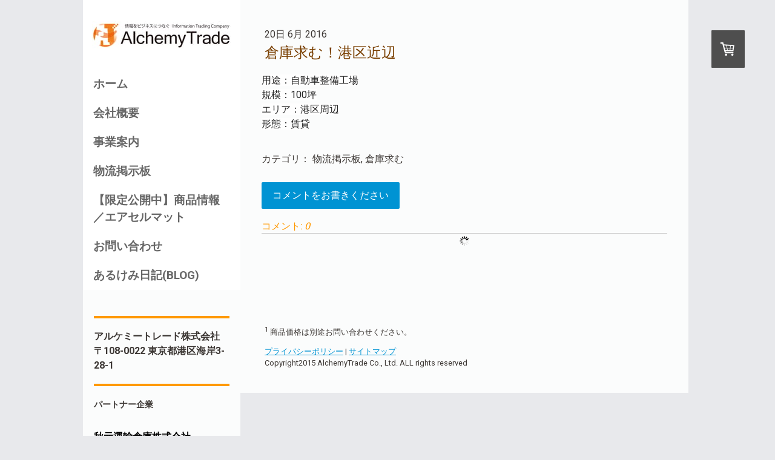

--- FILE ---
content_type: text/html; charset=UTF-8
request_url: https://www.alchemytrade.jp/2016/06/20/%E5%80%89%E5%BA%AB%E6%B1%82%E3%82%80-%E6%B8%AF%E5%8C%BA%E8%BF%91%E8%BE%BA/
body_size: 8960
content:
<!DOCTYPE html>
<html lang="ja-JP"><head>
    <meta charset="utf-8"/>
    <link rel="dns-prefetch preconnect" href="https://u.jimcdn.com/" crossorigin="anonymous"/>
<link rel="dns-prefetch preconnect" href="https://assets.jimstatic.com/" crossorigin="anonymous"/>
<link rel="dns-prefetch preconnect" href="https://image.jimcdn.com" crossorigin="anonymous"/>
<link rel="dns-prefetch preconnect" href="https://fonts.jimstatic.com" crossorigin="anonymous"/>
<meta http-equiv="X-UA-Compatible" content="IE=edge"/>
<meta name="description" content=""/>
<meta name="robots" content="index, follow, archive"/>
<meta property="st:section" content=""/>
<meta name="generator" content="Jimdo Creator"/>
<meta name="twitter:title" content="倉庫求む！港区近辺"/>
<meta name="twitter:description" content="用途：自動車整備工場 規模：100坪 エリア：港区周辺 形態：賃貸"/>
<meta name="twitter:card" content="summary_large_image"/>
<meta property="og:url" content="http://www.alchemytrade.jp/2016/06/20/%E5%80%89%E5%BA%AB%E6%B1%82%E3%82%80-%E6%B8%AF%E5%8C%BA%E8%BF%91%E8%BE%BA/"/>
<meta property="og:title" content="倉庫求む！港区近辺"/>
<meta property="og:description" content="用途：自動車整備工場 規模：100坪 エリア：港区周辺 形態：賃貸"/>
<meta property="og:type" content="article"/>
<meta property="og:locale" content="ja_JP"/>
<meta property="og:site_name" content="情報をビジネスへつなぐ情報商社　アルケミートレード株式会社"/>
<meta property="article:published_time" content="2016-06-20 09:53:00"/>
<meta property="article:tag" content="物流掲示板"/>
<meta property="article:tag" content="倉庫求む"/><title>倉庫求む！港区近辺 - 情報をビジネスへつなぐ情報商社　アルケミートレード株式会社</title>
<link rel="shortcut icon" href="https://u.jimcdn.com/cms/o/sbbb0530305549710/img/favicon.png?t=1426740105"/>
    <link rel="alternate" type="application/rss+xml" title="ブログ" href="https://www.alchemytrade.jp/rss/blog"/>    
<link rel="canonical" href="https://www.alchemytrade.jp/2016/06/20/倉庫求む-港区近辺/"/>

        <script src="https://assets.jimstatic.com/ckies.js.7c38a5f4f8d944ade39b.js"></script>

        <script src="https://assets.jimstatic.com/cookieControl.js.b05bf5f4339fa83b8e79.js"></script>
    <script>window.CookieControlSet.setToOff();</script>

    <style>html,body{margin:0}.hidden{display:none}.n{padding:5px}#cc-website-title a {text-decoration: none}.cc-m-image-align-1{text-align:left}.cc-m-image-align-2{text-align:right}.cc-m-image-align-3{text-align:center}</style>

        <link href="https://u.jimcdn.com/cms/o/sbbb0530305549710/layout/dm_59bb680d56bd5320757ff64f0466c2a7/css/layout.css?t=1458563142" rel="stylesheet" type="text/css" id="jimdo_layout_css"/>
<script>     /* <![CDATA[ */     /*!  loadCss [c]2014 @scottjehl, Filament Group, Inc.  Licensed MIT */     window.loadCSS = window.loadCss = function(e,n,t){var r,l=window.document,a=l.createElement("link");if(n)r=n;else{var i=(l.body||l.getElementsByTagName("head")[0]).childNodes;r=i[i.length-1]}var o=l.styleSheets;a.rel="stylesheet",a.href=e,a.media="only x",r.parentNode.insertBefore(a,n?r:r.nextSibling);var d=function(e){for(var n=a.href,t=o.length;t--;)if(o[t].href===n)return e.call(a);setTimeout(function(){d(e)})};return a.onloadcssdefined=d,d(function(){a.media=t||"all"}),a};     window.onloadCSS = function(n,o){n.onload=function(){n.onload=null,o&&o.call(n)},"isApplicationInstalled"in navigator&&"onloadcssdefined"in n&&n.onloadcssdefined(o)}     /* ]]> */ </script>     <script>
// <![CDATA[
onloadCSS(loadCss('https://assets.jimstatic.com/web_unresponsive.css.4ab7fc8bbddbc7fe57742402feeba66a.css') , function() {
    this.id = 'jimdo_web_css';
});
// ]]>
</script>
<link href="https://assets.jimstatic.com/web_unresponsive.css.4ab7fc8bbddbc7fe57742402feeba66a.css" rel="preload" as="style"/>
<noscript>
<link href="https://assets.jimstatic.com/web_unresponsive.css.4ab7fc8bbddbc7fe57742402feeba66a.css" rel="stylesheet"/>
</noscript>
    <script>
    //<![CDATA[
        var jimdoData = {"isTestserver":false,"isLcJimdoCom":false,"isJimdoHelpCenter":false,"isProtectedPage":false,"cstok":"2be0a3ef9b28b17ca83f6077534e0156bcf984ff","cacheJsKey":"6872b02579dabafbb146fb8732c7f8989a7ce7a9","cacheCssKey":"6872b02579dabafbb146fb8732c7f8989a7ce7a9","cdnUrl":"https:\/\/assets.jimstatic.com\/","minUrl":"https:\/\/assets.jimstatic.com\/app\/cdn\/min\/file\/","authUrl":"https:\/\/a.jimdo.com\/","webPath":"https:\/\/www.alchemytrade.jp\/","appUrl":"https:\/\/a.jimdo.com\/","cmsLanguage":"ja_JP","isFreePackage":false,"mobile":false,"isDevkitTemplateUsed":true,"isTemplateResponsive":false,"websiteId":"sbbb0530305549710","pageId":2411690188,"packageId":2,"shop":{"deliveryTimeTexts":{"1":"\u304a\u5c4a\u3051\u65e5\u6570\uff1a1~3\u65e5","2":"\u304a\u5c4a\u3051\u65e5\u6570\uff1a3~5\u65e5","3":"\u304a\u5c4a\u3051\u65e5\u6570\uff1a5~8\u65e5"},"checkoutButtonText":"\u3054\u767a\u6ce8","isReady":true,"currencyFormat":{"pattern":"\u00a4#,##0","convertedPattern":"$#,##0","symbols":{"GROUPING_SEPARATOR":",","DECIMAL_SEPARATOR":".","CURRENCY_SYMBOL":"\uffe5"}},"currencyLocale":"ja_JP"},"tr":{"gmap":{"searchNotFound":"\u5165\u529b\u3055\u308c\u305f\u4f4f\u6240\u306f\u5b58\u5728\u3057\u306a\u3044\u304b\u3001\u898b\u3064\u3051\u308b\u3053\u3068\u304c\u3067\u304d\u307e\u305b\u3093\u3067\u3057\u305f\u3002","routeNotFound":"\u30eb\u30fc\u30c8\u304c\u8a08\u7b97\u3067\u304d\u307e\u305b\u3093\u3067\u3057\u305f\u3002\u76ee\u7684\u5730\u304c\u9060\u3059\u304e\u308b\u304b\u660e\u78ba\u3067\u306f\u306a\u3044\u53ef\u80fd\u6027\u304c\u3042\u308a\u307e\u3059\u3002"},"shop":{"checkoutSubmit":{"next":"\u6b21\u3078","wait":"\u304a\u5f85\u3061\u304f\u3060\u3055\u3044"},"paypalError":"\u30a8\u30e9\u30fc\u304c\u767a\u751f\u3057\u307e\u3057\u305f\u3002\u518d\u5ea6\u304a\u8a66\u3057\u304f\u3060\u3055\u3044\u3002","cartBar":"\u30b7\u30e7\u30c3\u30d4\u30f3\u30b0\u30ab\u30fc\u30c8\u3092\u78ba\u8a8d","maintenance":"\u7533\u3057\u8a33\u3054\u3056\u3044\u307e\u305b\u3093\u3001\u30e1\u30f3\u30c6\u30ca\u30f3\u30b9\u4e2d\u306e\u305f\u3081\u4e00\u6642\u7684\u306b\u30b7\u30e7\u30c3\u30d7\u304c\u5229\u7528\u3067\u304d\u307e\u305b\u3093\u3002\u3054\u8ff7\u60d1\u3092\u304a\u304b\u3051\u3057\u7533\u3057\u8a33\u3054\u3056\u3044\u307e\u305b\u3093\u304c\u3001\u304a\u6642\u9593\u3092\u3042\u3051\u3066\u518d\u5ea6\u304a\u8a66\u3057\u304f\u3060\u3055\u3044\u3002","addToCartOverlay":{"productInsertedText":"\u30ab\u30fc\u30c8\u306b\u5546\u54c1\u304c\u8ffd\u52a0\u3055\u308c\u307e\u3057\u305f","continueShoppingText":"\u8cb7\u3044\u7269\u3092\u7d9a\u3051\u308b","reloadPageText":"\u66f4\u65b0"},"notReadyText":"\u3053\u3061\u3089\u306e\u30b7\u30e7\u30c3\u30d7\u306f\u73fe\u5728\u6e96\u5099\u4e2d\u306e\u305f\u3081\u3054\u5229\u7528\u3044\u305f\u3060\u3051\u307e\u305b\u3093\u3002\u30b7\u30e7\u30c3\u30d7\u30aa\u30fc\u30ca\u30fc\u306f\u4ee5\u4e0b\u3092\u3054\u78ba\u8a8d\u304f\u3060\u3055\u3044\u3002https:\/\/help.jimdo.com\/hc\/ja\/articles\/115005521583","numLeftText":"\u73fe\u5728\u3053\u306e\u5546\u54c1\u306f {:num} \u307e\u3067\u8cfc\u5165\u3067\u304d\u307e\u3059\u3002","oneLeftText":"\u3053\u306e\u5546\u54c1\u306e\u5728\u5eab\u306f\u6b8b\u308a1\u70b9\u3067\u3059"},"common":{"timeout":"\u30a8\u30e9\u30fc\u304c\u767a\u751f\u3044\u305f\u3057\u307e\u3057\u305f\u3002\u5f8c\u307b\u3069\u518d\u5b9f\u884c\u3057\u3066\u304f\u3060\u3055\u3044\u3002"},"form":{"badRequest":"\u30a8\u30e9\u30fc\u304c\u767a\u751f\u3057\u307e\u3057\u305f\u3002\u5f8c\u307b\u3069\u6539\u3081\u3066\u304a\u8a66\u3057\u304f\u3060\u3055\u3044\u3002"}},"jQuery":"jimdoGen002","isJimdoMobileApp":false,"bgConfig":null,"bgFullscreen":null,"responsiveBreakpointLandscape":767,"responsiveBreakpointPortrait":480,"copyableHeadlineLinks":false,"tocGeneration":false,"googlemapsConsoleKey":false,"loggingForAnalytics":false,"loggingForPredefinedPages":false,"isFacebookPixelIdEnabled":false,"userAccountId":"fdf598b0-8e9a-49c0-804b-48e1d55e897a"};
    // ]]>
</script>

     <script> (function(window) { 'use strict'; var regBuff = window.__regModuleBuffer = []; var regModuleBuffer = function() { var args = [].slice.call(arguments); regBuff.push(args); }; if (!window.regModule) { window.regModule = regModuleBuffer; } })(window); </script>
    <script src="https://assets.jimstatic.com/web.js.24f3cfbc36a645673411.js" async="true"></script>
    <script src="https://assets.jimstatic.com/at.js.62588d64be2115a866ce.js"></script>
    
</head>

<body class="body cc-page cc-page-blog j-has-shop j-m-gallery-styles j-m-video-styles j-m-hr-styles j-m-header-styles j-m-text-styles j-m-emotionheader-styles j-m-htmlCode-styles j-m-rss-styles j-m-form-styles-disabled j-m-table-styles j-m-textWithImage-styles j-m-downloadDocument-styles j-m-imageSubtitle-styles j-m-flickr-styles j-m-googlemaps-styles j-m-blogSelection-styles-disabled j-m-comment-styles j-m-jimdo-styles j-m-profile-styles j-m-guestbook-styles j-m-promotion-styles j-m-twitter-styles j-m-hgrid-styles j-m-shoppingcart-styles j-m-catalog-styles j-m-product-styles-disabled j-m-facebook-styles j-m-sharebuttons-styles j-m-formnew-styles-disabled j-m-callToAction-styles j-m-turbo-styles j-m-spacing-styles j-m-googleplus-styles j-m-dummy-styles j-m-search-styles j-m-booking-styles j-m-socialprofiles-styles j-footer-styles cc-pagemode-default cc-content-parent" id="page-2411690188">

<div id="cc-inner" class="cc-content-parent">
  <div class="layout-alignment cc-content-parent">
     <div class="wrapper cc-content-parent">

      <div id="sidebar">
        <div class="navigation-colors">
          <div id="emotion">
            <div id="cc-website-logo" class="cc-single-module-element"><div id="cc-m-11492364888" class="j-module n j-imageSubtitle"><div class="cc-m-image-container"><figure class="cc-imagewrapper cc-m-image-align-3">
<a href="https://www.alchemytrade.jp/" target="_self"><img srcset="https://image.jimcdn.com/cdn-cgi/image/width=230%2Cheight=10000%2Cfit=contain%2C/app/cms/storage/image/path/sbbb0530305549710/image/i1d969f4c5a1fa29d/version/1426731405/image.gif 230w, https://image.jimcdn.com/cdn-cgi/image/width=320%2Cheight=10000%2Cfit=contain%2C/app/cms/storage/image/path/sbbb0530305549710/image/i1d969f4c5a1fa29d/version/1426731405/image.gif 320w, https://image.jimcdn.com/cdn-cgi/image/width=460%2Cheight=10000%2Cfit=contain%2C/app/cms/storage/image/path/sbbb0530305549710/image/i1d969f4c5a1fa29d/version/1426731405/image.gif 460w" sizes="(min-width: 230px) 230px, 100vw" id="cc-m-imagesubtitle-image-11492364888" src="https://image.jimcdn.com/cdn-cgi/image/width=230%2Cheight=10000%2Cfit=contain%2C/app/cms/storage/image/path/sbbb0530305549710/image/i1d969f4c5a1fa29d/version/1426731405/image.gif" alt="情報をビジネスへつなぐ情報商社　アルケミートレード株式会社" class="" data-src-width="1193" data-src-height="235" data-src="https://image.jimcdn.com/cdn-cgi/image/width=230%2Cheight=10000%2Cfit=contain%2C/app/cms/storage/image/path/sbbb0530305549710/image/i1d969f4c5a1fa29d/version/1426731405/image.gif" data-image-id="7532174288"/></a>    

</figure>
</div>
<div class="cc-clear"></div>
<script id="cc-m-reg-11492364888">// <![CDATA[

    window.regModule("module_imageSubtitle", {"data":{"imageExists":true,"hyperlink":"","hyperlink_target":"","hyperlinkAsString":"","pinterest":"0","id":11492364888,"widthEqualsContent":"1","resizeWidth":"230","resizeHeight":46},"id":11492364888});
// ]]>
</script></div></div>
          </div>
          <nav><div data-container="navigation"><div class="j-nav-variant-nested"><ul class="cc-nav-level-0 j-nav-level-0"><li id="cc-nav-view-2175953088" class="jmd-nav__list-item-0"><a href="/" data-link-title="ホーム">ホーム</a></li><li id="cc-nav-view-2184462288" class="jmd-nav__list-item-0"><a href="/会社概要/" data-link-title="会社概要">会社概要</a></li><li id="cc-nav-view-2184462388" class="jmd-nav__list-item-0"><a href="/事業案内/" data-link-title="事業案内">事業案内</a></li><li id="cc-nav-view-2395612288" class="jmd-nav__list-item-0 j-nav-has-children"><a href="/logistics-billboard/" data-link-title="物流掲示板">物流掲示板</a><span data-navi-toggle="cc-nav-view-2395612288" class="jmd-nav__toggle-button"></span></li><li id="cc-nav-view-2254666988" class="jmd-nav__list-item-0 j-nav-has-children"><a href="/限定公開中-商品情報-エアセルマット/" data-link-title="【限定公開中】商品情報／エアセルマット">【限定公開中】商品情報／エアセルマット</a><span data-navi-toggle="cc-nav-view-2254666988" class="jmd-nav__toggle-button"></span></li><li id="cc-nav-view-2254680288" class="jmd-nav__list-item-0"><a href="/お問い合わせ-1/" data-link-title="お問い合わせ">お問い合わせ</a></li><li id="cc-nav-view-2252185088" class="jmd-nav__list-item-0"><a href="/あるけみ日記-blog/" data-link-title="あるけみ日記(BLOG)">あるけみ日記(BLOG)</a></li></ul></div></div>
          </nav>
</div>
        <div class="sidebar-options">
          <aside><div data-container="sidebar"><div id="cc-sidecart-wrapper"><script>// <![CDATA[

    window.regModule("sidebar_shoppingcart", {"variant":"default","currencyLocale":"ja_JP","currencyFormat":{"pattern":"\u00a4#,##0","convertedPattern":"$#,##0","symbols":{"GROUPING_SEPARATOR":",","DECIMAL_SEPARATOR":".","CURRENCY_SYMBOL":"\uffe5"}},"tr":{"cart":{"subtotalText":"\u5c0f\u8a08","emptyBasketText":"\u30ab\u30fc\u30c8\u306e\u4e2d\u8eab\u304c\u7a7a\u3067\u3059"}}});
// ]]>
</script></div><div id="cc-matrix-3040236088"><div id="cc-m-10993265088" class="j-module n j-hr ">    <hr/>
</div><div id="cc-m-10966942288" class="j-module n j-text "><p>
    <strong>アルケミートレード株式会社</strong>
</p>

<p>
    <strong>〒108-0022 </strong><strong>東京都港区海岸3-28-1</strong>
</p></div><div id="cc-m-10993646088" class="j-module n j-hr ">    <hr/>
</div><div id="cc-m-10993646188" class="j-module n j-text "><p>
    <span style="font-size: 14px;" data-mce-style="font-size: 14px;"><strong>パートナー企業</strong></span>
</p></div><div id="cc-m-11503794888" class="j-module n j-spacing ">
    <div class="cc-m-spacer" style="height: 10px;">
    
</div>

</div><div id="cc-m-11503817788" class="j-module n j-text "><p>
    <span style="color: rgb(0, 0, 0);" data-mce-style="color: #000000;"><a data-mce-href="http://www.amlogs.co.jp/" href="http://www.amlogs.co.jp/" target="_blank" title="http://www.amlogs.co.jp/" style="color: rgb(0, 0, 0);" data-mce-style="color: #000000;"><strong>秋元運輸倉庫株式会社</strong></a></span>
</p></div><div id="cc-m-11503816288" class="j-module n j-imageSubtitle "><figure class="cc-imagewrapper cc-m-image-align-3">
<a href="http://www.amlogs.co.jp/" target="_blank"><img srcset="https://image.jimcdn.com/cdn-cgi/image/width=182%2Cheight=10000%2Cfit=contain%2Cformat=png%2C/app/cms/storage/image/path/sbbb0530305549710/image/i0fca69e637405e9e/version/1427345906/image.png 182w, https://image.jimcdn.com/cdn-cgi/image/width=320%2Cheight=10000%2Cfit=contain%2Cformat=png%2C/app/cms/storage/image/path/sbbb0530305549710/image/i0fca69e637405e9e/version/1427345906/image.png 320w, https://image.jimcdn.com/cdn-cgi/image/width=364%2Cheight=10000%2Cfit=contain%2Cformat=png%2C/app/cms/storage/image/path/sbbb0530305549710/image/i0fca69e637405e9e/version/1427345906/image.png 364w" sizes="(min-width: 182px) 182px, 100vw" id="cc-m-imagesubtitle-image-11503816288" src="https://image.jimcdn.com/cdn-cgi/image/width=182%2Cheight=10000%2Cfit=contain%2Cformat=png%2C/app/cms/storage/image/path/sbbb0530305549710/image/i0fca69e637405e9e/version/1427345906/image.png" alt="" class="" data-src-width="821" data-src-height="216" data-src="https://image.jimcdn.com/cdn-cgi/image/width=182%2Cheight=10000%2Cfit=contain%2Cformat=png%2C/app/cms/storage/image/path/sbbb0530305549710/image/i0fca69e637405e9e/version/1427345906/image.png" data-image-id="7537514088"/></a>    

</figure>

<div class="cc-clear"></div>
<script id="cc-m-reg-11503816288">// <![CDATA[

    window.regModule("module_imageSubtitle", {"data":{"imageExists":true,"hyperlink":"http:\/\/www.amlogs.co.jp\/","hyperlink_target":"_blank","hyperlinkAsString":"http:\/\/www.amlogs.co.jp\/","pinterest":"0","id":11503816288,"widthEqualsContent":"0","resizeWidth":"182","resizeHeight":48},"id":11503816288});
// ]]>
</script></div><div id="cc-m-11503816788" class="j-module n j-text "><p style="text-align: center;" data-mce-style="text-align: center;">
    <span style="font-size: 12px;" data-mce-style="font-size: 12px;">物流は、もっとまごころを必要としている。</span>
</p>

<p style="text-align: center;" data-mce-style="text-align: center;">
    <span style="font-size: 12px;" data-mce-style="font-size: 12px;">「TrueHeart Transport」</span>
</p></div><div id="cc-m-11503819388" class="j-module n j-spacing ">
    <div class="cc-m-spacer" style="height: 20px;">
    
</div>

</div><div id="cc-m-11503823888" class="j-module n j-spacing ">
    <div class="cc-m-spacer" style="height: 20px;">
    
</div>

</div><div id="cc-m-11609756688" class="j-module n j-text "><p>
    <a data-mce-href="http://www.izumi-jp.co.jp/" href="http://www.izumi-jp.co.jp/" target="_blank" title="http://www.izumi-jp.co.jp/"><span style="font-size: 15px;" data-mce-style="font-size: 15px;"><span style="color: rgb(0, 0, 0);"><strong style="color: #000000;" data-mce-style="color: #000000;">株式会社</strong></span><strong data-mce-style="color: #000000;" style="color: #000000;">和泉 </strong></span><strong data-mce-style="color: #000000;" style="color: #000000;"><span style="font-size: 15px;" data-mce-style="font-size: 15px;">「和泉’sブログ」</span></strong></a>
</p></div><div id="cc-m-11609757988" class="j-module n j-imageSubtitle "><figure class="cc-imagewrapper cc-m-image-align-3 cc-m-width-maxed">
<a href="http://www.izumi-jp.co.jp/" target="_blank"><img srcset="https://image.jimcdn.com/cdn-cgi/image/width=224%2Cheight=10000%2Cfit=contain%2Cformat=png%2C/app/cms/storage/image/path/sbbb0530305549710/image/i358ed732c95b9a3c/version/1432609467/image.png 224w, https://image.jimcdn.com/cdn-cgi/image/width=320%2Cheight=10000%2Cfit=contain%2Cformat=png%2C/app/cms/storage/image/path/sbbb0530305549710/image/i358ed732c95b9a3c/version/1432609467/image.png 320w, https://image.jimcdn.com/cdn-cgi/image/width=448%2Cheight=10000%2Cfit=contain%2Cformat=png%2C/app/cms/storage/image/path/sbbb0530305549710/image/i358ed732c95b9a3c/version/1432609467/image.png 448w" sizes="(min-width: 224px) 224px, 100vw" id="cc-m-imagesubtitle-image-11609757988" src="https://image.jimcdn.com/cdn-cgi/image/width=224%2Cheight=10000%2Cfit=contain%2Cformat=png%2C/app/cms/storage/image/path/sbbb0530305549710/image/i358ed732c95b9a3c/version/1432609467/image.png" alt="" class="" data-src-width="523" data-src-height="247" data-src="https://image.jimcdn.com/cdn-cgi/image/width=224%2Cheight=10000%2Cfit=contain%2Cformat=png%2C/app/cms/storage/image/path/sbbb0530305549710/image/i358ed732c95b9a3c/version/1432609467/image.png" data-image-id="7587698388"/></a>    

</figure>

<div class="cc-clear"></div>
<script id="cc-m-reg-11609757988">// <![CDATA[

    window.regModule("module_imageSubtitle", {"data":{"imageExists":true,"hyperlink":"http:\/\/www.izumi-jp.co.jp\/","hyperlink_target":"_blank","hyperlinkAsString":"http:\/\/www.izumi-jp.co.jp\/","pinterest":"0","id":11609757988,"widthEqualsContent":"1","resizeWidth":"224","resizeHeight":106},"id":11609757988});
// ]]>
</script></div><div id="cc-m-11609758488" class="j-module n j-spacing ">
    <div class="cc-m-spacer" style="height: 20px;">
    
</div>

</div><div id="cc-m-11503829788" class="j-module n j-hr ">    <hr/>
</div><div id="cc-m-11503824588" class="j-module n j-text "><p>
    <span style="font-size: 14px;" data-mce-style="font-size: 14px;">Facebookページ</span>
</p></div><div id="cc-m-10993646488" class="j-module n j-facebook ">        <div class="j-search-results">
            <button class="fb-placeholder-button j-fb-placeholder-button"><span class="like-icon"></span>Facebook に接続する</button>
            <div class="fb-page" data-href="https://www.facebook.com/amlogs.jp" data-hide-cover="false" data-show-facepile="false" data-show-posts="false" data-width="224"></div>
        </div><script>// <![CDATA[

    window.regModule("module_facebook", []);
// ]]>
</script></div><div id="cc-m-11503789488" class="j-module n j-hr ">    <hr/>
</div><div id="cc-m-11503788988" class="j-module n j-text "><p>
    <span style="font-size: 14px;" data-mce-style="font-size: 14px;"><strong>このサイトをシェア</strong></span>
</p></div><div id="cc-m-10966942888" class="j-module n j-sharebuttons ">
<div class="cc-sharebuttons-element cc-sharebuttons-size-64 cc-sharebuttons-style-colored cc-sharebuttons-design-round cc-sharebuttons-align-center">


    <a class="cc-sharebuttons-facebook" href="http://www.facebook.com/sharer.php?u=https://www.alchemytrade.jp/&amp;t=%E6%83%85%E5%A0%B1%E3%82%92%E3%83%93%E3%82%B8%E3%83%8D%E3%82%B9%E3%81%B8%E3%81%A4%E3%81%AA%E3%81%90%E6%83%85%E5%A0%B1%E5%95%86%E7%A4%BE%E3%80%80%E3%82%A2%E3%83%AB%E3%82%B1%E3%83%9F%E3%83%BC%E3%83%88%E3%83%AC%E3%83%BC%E3%83%89%E6%A0%AA%E5%BC%8F%E4%BC%9A%E7%A4%BE" title="Facebook" target="_blank"></a><a class="cc-sharebuttons-x" href="https://x.com/share?text=%E6%83%85%E5%A0%B1%E3%82%92%E3%83%93%E3%82%B8%E3%83%8D%E3%82%B9%E3%81%B8%E3%81%A4%E3%81%AA%E3%81%90%E6%83%85%E5%A0%B1%E5%95%86%E7%A4%BE%E3%80%80%E3%82%A2%E3%83%AB%E3%82%B1%E3%83%9F%E3%83%BC%E3%83%88%E3%83%AC%E3%83%BC%E3%83%89%E6%A0%AA%E5%BC%8F%E4%BC%9A%E7%A4%BE&amp;url=https%3A%2F%2Fwww.alchemytrade.jp%2F" title="X" target="_blank"></a>

</div>
</div><div id="cc-m-11464194088" class="j-module n j-spacing ">
    <div class="cc-m-spacer" style="height: 20px;">
    
</div>

</div><div id="cc-m-11464189088" class="j-module n j-imageSubtitle "><figure class="cc-imagewrapper cc-m-image-align-3">
<a href="http://akimoto.e-sohko.com/" target="_blank"><img srcset="https://image.jimcdn.com/cdn-cgi/image//app/cms/storage/image/path/sbbb0530305549710/image/ia0346d93530dde58/version/1425274627/image.gif 210w" sizes="(min-width: 210px) 210px, 100vw" id="cc-m-imagesubtitle-image-11464189088" src="https://image.jimcdn.com/cdn-cgi/image//app/cms/storage/image/path/sbbb0530305549710/image/ia0346d93530dde58/version/1425274627/image.gif" alt="" class="" data-src-width="210" data-src-height="68" data-src="https://image.jimcdn.com/cdn-cgi/image//app/cms/storage/image/path/sbbb0530305549710/image/ia0346d93530dde58/version/1425274627/image.gif" data-image-id="7519390188"/></a>    

</figure>

<div class="cc-clear"></div>
<script id="cc-m-reg-11464189088">// <![CDATA[

    window.regModule("module_imageSubtitle", {"data":{"imageExists":true,"hyperlink":"http:\/\/akimoto.e-sohko.com\/","hyperlink_target":"_blank","hyperlinkAsString":"http:\/\/akimoto.e-sohko.com\/","pinterest":"0","id":11464189088,"widthEqualsContent":"0","resizeWidth":210,"resizeHeight":68},"id":11464189088});
// ]]>
</script></div><div id="cc-m-11003956488" class="j-module n j-spacing ">
    <div class="cc-m-spacer" style="height: 400px;">
    
</div>

</div></div></div>
          </aside>
</div>
      </div>
      <div id="content" class="content-options cc-content-parent">
        <div class="gutter cc-content-parent">
          <div id="content_area" data-container="content"><div id="content_start"></div>
        <article class="j-blog"><div class="n j-blog-meta j-blog-post--header">
    <div class="j-text j-module n">
                <span class="j-text j-blog-post--date">
            20日 6月 2016        </span>
    </div>
    <h1 class="j-blog-header j-blog-headline j-blog-post--headline">倉庫求む！港区近辺</h1>
</div>
<div class="post j-blog-content">
        <div id="cc-matrix-3620548488"><div id="cc-m-12742629888" class="j-module n j-text "><p>
    <span style="color: #212121; font-family: Roboto, RobotoDraft, Helvetica, Arial, sans-serif; font-size: 16px; line-height: 20px; white-space: pre-wrap; background-color: #fefefe;">用途：自動車整備工場</span><br style="-webkit-tap-highlight-color: transparent; color: #212121; font-family: Roboto, RobotoDraft, Helvetica, Arial, sans-serif; font-size: 14px; line-height: 20px; white-space: pre-wrap; background-color: #fefefe;"/>

    <span style="color: #212121; font-family: Roboto, RobotoDraft, Helvetica, Arial, sans-serif; font-size: 16px; line-height: 20px; white-space: pre-wrap; background-color: #fefefe;">規模：100坪</span><br style="-webkit-tap-highlight-color: transparent; color: #212121; font-family: Roboto, RobotoDraft, Helvetica, Arial, sans-serif; font-size: 14px; line-height: 20px; white-space: pre-wrap; background-color: #fefefe;"/>

    <span style="color: #212121; font-family: Roboto, RobotoDraft, Helvetica, Arial, sans-serif; font-size: 16px; line-height: 20px; white-space: pre-wrap; background-color: #fefefe;">エリア：港区周辺</span>
</p>

<p>
    <span style="font-size: 16px;"><span style="color: #212121; font-family: Roboto, RobotoDraft, Helvetica, Arial, sans-serif; line-height: 20px; white-space: pre-wrap; background-color: #fefefe;">形態：賃貸</span> </span>
</p>

<p>
     
</p></div></div>
        </div><div class="j-module n j-text j-blog-post--tags-wrapper"><span class="j-blog-post--tags--template" style="display: none;"><span class="j-blog-post--tag">tagPlaceholder</span></span><span class="j-blog-post--tags-label" style="display: inline;">カテゴリ：</span> <span class="j-blog-post--tags-list"><span class="j-blog-post--tag">物流掲示板</span>, <span class="j-blog-post--tag">倉庫求む</span></span></div>
                <div class="n j-comment">
                    <div id="commentsModule12742629988"><p id="skiptoform12742629988" class="skiptoform"><a href="#" data-id="12742629988" data-action="goToForm">コメントをお書きください</a></p><div class="j-blog-comment-counter" id="numComments12742629988"> コメント: <i class="cc-comments-count">0</i> </div><ul class="com-list-noava" id="commentOutput12742629988"><li id="commentFormContainer12742629988" class="commentstd clearover cc-m-comment-loading"><a name="commentForm12742629988"></a></li></ul><div id="commentError12742629988" class="message-error" style="display: none;"></div><div id="commentSuccess12742629988" class="message-ok" style="display: none;"></div></div><script>// <![CDATA[

    window.regModule("module_comment", {"data":{"id":"12742629988","closed":"0","captcha":"e6bb2304c9c351b5bbcba3e611de552e","avatar":false,"lang":{"comment":"\u30b3\u30e1\u30f3\u30c8","comments":"\u30b3\u30e1\u30f3\u30c8"}}});
// ]]>
</script>
                </div></article>
        </div>
        </div>
        <footer><div class="footer-options gutter">
            <div id="contentfooter" data-container="footer">

    <div class="j-info-row"><sup>1</sup> 商品価格は別途お問い合わせください。<br/></div>
    <div class="j-meta-links">
        <a href="//www.alchemytrade.jp/j/privacy">プライバシーポリシー</a> | <a href="/sitemap/">サイトマップ</a><br/>Copyright2015 AlchemyTrade Co., Ltd. ALL rights reserved    </div>

    <div class="j-admin-links">
            

<span class="loggedin">
    <a rel="nofollow" id="logout" target="_top" href="https://cms.e.jimdo.com/app/cms/logout.php">
        ログアウト    </a>
    |
    <a rel="nofollow" id="edit" target="_top" href="https://a.jimdo.com/app/auth/signin/jumpcms/?page=2411690188">編集</a>
</span>
        </div>

    
</div>

          </div>
        </footer>
</div>
    </div>
  </div>
</div>
    <ul class="cc-FloatingButtonBarContainer cc-FloatingButtonBarContainer-right hidden">

                    <!-- scroll to top button -->
            <li class="cc-FloatingButtonBarContainer-button-scroll">
                <a href="javascript:void(0);" title="トップへ戻る">
                    <span>トップへ戻る</span>
                </a>
            </li>
            <script>// <![CDATA[

    window.regModule("common_scrolltotop", []);
// ]]>
</script>    </ul>
    <script type="text/javascript">
//<![CDATA[
var _gaq = [];

_gaq.push(['_gat._anonymizeIp']);

if (window.CookieControl.isCookieAllowed("ga")) {
    _gaq.push(['a._setAccount', 'UA-59973090-1'],
        ['a._trackPageview']
        );

    (function() {
        var ga = document.createElement('script');
        ga.type = 'text/javascript';
        ga.async = true;
        ga.src = 'https://www.google-analytics.com/ga.js';

        var s = document.getElementsByTagName('script')[0];
        s.parentNode.insertBefore(ga, s);
    })();
}
addAutomatedTracking('creator.website', track_anon);
//]]>
</script>
    





</body>
</html>


--- FILE ---
content_type: text/css; charset=UTF-8
request_url: https://u.jimcdn.com/cms/o/sbbb0530305549710/layout/dm_59bb680d56bd5320757ff64f0466c2a7/css/layout.css?t=1458563142
body_size: 6014
content:
@import url(https://fonts.jimstatic.com/css?family=Roboto:400,400italic,700,700italic|Roboto+Slab:400,300,700|Gilda+Display);@import url("https://fonts.jimstatic.com/css?family=Roboto:400,400italic,700,700italic|Roboto+Slab:400,300,700|Gilda+Display");@import url("https://fonts.jimstatic.com/css?family=Roboto%3Aregular%7CRoboto%20Condensed%3Aregular%7CRoboto%3Aregular%7CRoboto%3Aregular%7CBasic%3Aregular%7CRoboto%20Slab%3Aregular&subset=latin");a:link img,a:visited img,fieldset{border:0}fieldset{margin:0;padding:0}figure,p{margin:0}.j-blog-meta:after,.layout-alignment .wrapper:after{clear:both;content:"";display:table}html{font-size:62.5%}.cc-checkout-products tbody tr:last-child,.datetime,.j-blogarticle .blogreadmore:link,.j-blogarticle .blogreadmore:visited,.j-blogarticle .comment:link,.j-blogarticle .comment:visited,.j-product .cc-shop-product-availability,.j-rss br+a[target="_blank"]{font-size:13px;font-size:1.3rem;line-height:1.5}#cc-checkout-billing-address-form input,#cc-checkout-shipping-address-form input,.cc-checkout-btn[type=submit],.cc-checkout-overview .cc-checkout-btn[type=submit],.cc-checkout-subheadings span,.cc-checkout-user-note-form textarea,.cc-pagemode-overlay #password,.cc-pagemode-overlay input[type=submit].submitUser,.commententry input[type=submit],.j-blogarticle .blogreadmore:link,.j-blogarticle .blogreadmore:visited,.j-blogarticle .comment:link,.j-blogarticle .comment:visited,.j-callToAction .j-calltoaction-link-style-1,.j-callToAction .j-calltoaction-link-style-2,.j-callToAction .j-calltoaction-link-style-3,.j-comment input[type=text],.j-comment input[type=date],.j-comment input[type=submit],.j-comment textarea,.j-downloadDocument .cc-m-download-link,.j-formnew .cc-m-form-view-sortable input[type=text],.j-formnew .cc-m-form-view-sortable input[type=date],.j-formnew .cc-m-form-view-sortable input[type=email],.j-formnew .cc-m-form-view-sortable textarea,.j-formnew input[type=submit],.j-googlemaps .cc-map-route-start,.j-googlemaps .cc-map-route-submit button,.j-newsletterbox input[type=email],.j-newsletterbox input[type=submit],.j-product .cc-shop-product-desc .cc-shop-addtocard,.j-rss br+a[target="_blank"],.skiptoform a:link,.skiptoform a:visited{font-size:16px;font-size:1.6rem;line-height:1.5}.cc-checkout-subheadings,.j-product .cc-shop-product-desc .cc-shop-product-price-old,.j-product .cc-shop-product-desc h4,.j-rss .rssFeedTitle,.j-rss h1,.number,h3{font-size:24px;font-size:2.4rem;line-height:1.25}.j-product .cc-shop-product-desc .cc-shop-product-price-current,.j-rss h1,h2{font-size:32px;font-size:3.2rem;line-height:1.25}h1{font-size:48px;font-size:4.8rem;line-height:1.05}#cc-checkout-address-checkbox-title,body{color:#30342d;font-family:Roboto,"Helvetica Neue",Helvetica,Arial,sans-serif;font-size:16px;font-weight:400;line-height:1.5;margin:0;text-align:left;text-rendering:auto}a:link,a:visited{color:#d75959;text-decoration:none;-moz-transition:color 150ms ease-in;-webkit-transition:color 150ms ease-in;transition:color 150ms ease-in}a:link:active,a:link:focus,a:link:hover,a:visited:active,a:visited:focus,a:visited:hover{color:#be2323}.cc-checkout-subheadings,.j-product .cc-shop-product-desc h4,.j-rss .rssFeedTitle,.j-rss h1,h1,h2,h3{color:#d75959;font-family:"Roboto Slab",Roboto,"Helvetica Neue",Helvetica,Arial,sans-serif;margin:0}h1{font-weight:300}.j-rss h1,h2{font-weight:700}.cc-checkout-subheadings,.j-product .cc-shop-product-desc h4,.j-rss .rssFeedTitle,.j-rss h1,h3{font-weight:300;text-transform:uppercase}.layout-alignment{margin:0
auto;width:1066px}.layout-alignment
.wrapper{padding:0
30px}.content-options{float:left;margin:0;padding:0;text-align:left;width:1006px}.gutter{padding:30px}#content{float:left;position:relative;width:740px}aside{padding:30px
13px}#emotion{padding:30px
10px}#emotion a:link,#emotion a:visited{padding:0;background-color:transparent;-moz-transition:none;-webkit-transition:none;transition:none}#emotion a:link:active,#emotion a:link:focus,#emotion a:link:hover,#emotion a:visited:active,#emotion a:visited:focus,#emotion a:visited:hover{padding:0}#emotion
img{max-width:100%;height:auto}footer{margin:20px
10px 10px}footer a:link,footer a:visited{text-decoration:underline}.navigation-colors
ul{margin:0;padding:0;text-align:left;list-style-type:none}.navigation-colors
li{display:block}.cc-nav-level-0 a:link,.cc-nav-level-0 a:visited{-moz-transition:padding-left 150ms ease-in;-webkit-transition:padding-left 150ms ease-in;transition:padding-left 150ms ease-in;color:#30342d;display:block;font-size:19px;font-size:1.9rem;outline:0;padding:10px
17px;position:relative;text-decoration:none;text-transform:uppercase}.cc-nav-level-0 a:active,.cc-nav-level-0 a:focus,.cc-nav-level-0 a:hover{color:#d75959;padding-left:19px}.cc-nav-level-0 .cc-nav-level-1 a:link,.cc-nav-level-0 .cc-nav-level-1 a:visited{padding:5px
10px 5px 35px}.cc-nav-level-0 .cc-nav-level-1 a:link:active,.cc-nav-level-0 .cc-nav-level-1 a:link:focus,.cc-nav-level-0 .cc-nav-level-1 a:link:hover,.cc-nav-level-0 .cc-nav-level-1 a:visited:active,.cc-nav-level-0 .cc-nav-level-1 a:visited:focus,.cc-nav-level-0 .cc-nav-level-1 a:visited:hover{padding-left:39px}.cc-nav-level-0 .cc-nav-level-2 a:link,.cc-nav-level-0 .cc-nav-level-2 a:visited{padding:5px
10px 5px 55px}.cc-nav-level-0 .cc-nav-level-2 a:link:active,.cc-nav-level-0 .cc-nav-level-2 a:link:focus,.cc-nav-level-0 .cc-nav-level-2 a:link:hover,.cc-nav-level-0 .cc-nav-level-2 a:visited:active,.cc-nav-level-0 .cc-nav-level-2 a:visited:focus,.cc-nav-level-0 .cc-nav-level-2 a:visited:hover{padding-left:59px}#sidebar{width:260px;word-wrap:break-word;padding-bottom:80px}#cc-checkout-billing-address-form input,#cc-checkout-shipping-address-form input,.cc-checkout-user-note-form textarea,.cc-pagemode-overlay #password,.j-comment input[type=text],.j-comment input[type=date],.j-comment textarea,.j-formnew .cc-m-form-view-sortable input[type=text],.j-formnew .cc-m-form-view-sortable input[type=date],.j-formnew .cc-m-form-view-sortable input[type=email],.j-formnew .cc-m-form-view-sortable textarea,.j-googlemaps .cc-map-route-start,.j-newsletterbox input[type=email]{-moz-border-radius:2px;-webkit-border-radius:2px;border-radius:2px;-moz-box-sizing:border-box;-webkit-box-sizing:border-box;box-sizing:border-box;-moz-transition:border-color 150ms ease-in;-webkit-transition:border-color 150ms ease-in;transition:border-color 150ms ease-in;background-color:#fff;border:1px
solid #30342d;color:#30342d;font-family:inherit;padding:5px}#cc-checkout-billing-address-form input:active,#cc-checkout-billing-address-form input:focus,#cc-checkout-billing-address-form input:hover,#cc-checkout-shipping-address-form input:active,#cc-checkout-shipping-address-form input:focus,#cc-checkout-shipping-address-form input:hover,.cc-checkout-user-note-form textarea:active,.cc-checkout-user-note-form textarea:focus,.cc-checkout-user-note-form textarea:hover,.cc-pagemode-overlay #password:active,.cc-pagemode-overlay #password:focus,.cc-pagemode-overlay #password:hover,.j-comment input[type=text]:active,.j-comment input[type=text]:focus,.j-comment input[type=text]:hover,.j-comment input[type=date]:active,.j-comment input[type=date]:focus,.j-comment input[type=date]:hover,.j-comment textarea:active,.j-comment textarea:focus,.j-comment textarea:hover,.j-formnew .cc-m-form-view-sortable input[type=text]:active,.j-formnew .cc-m-form-view-sortable input[type=text]:focus,.j-formnew .cc-m-form-view-sortable input[type=text]:hover,.j-formnew .cc-m-form-view-sortable input[type=date]:active,.j-formnew .cc-m-form-view-sortable input[type=date]:focus,.j-formnew .cc-m-form-view-sortable input[type=date]:hover,.j-formnew .cc-m-form-view-sortable input[type=email]:active,.j-formnew .cc-m-form-view-sortable input[type=email]:focus,.j-formnew .cc-m-form-view-sortable input[type=email]:hover,.j-formnew .cc-m-form-view-sortable textarea:active,.j-formnew .cc-m-form-view-sortable textarea:focus,.j-formnew .cc-m-form-view-sortable textarea:hover,.j-googlemaps .cc-map-route-start:active,.j-googlemaps .cc-map-route-start:focus,.j-googlemaps .cc-map-route-start:hover,.j-newsletterbox input[type=email]:active,.j-newsletterbox input[type=email]:focus,.j-newsletterbox input[type=email]:hover{border-color:#d75959;outline:0}.cc-checkout-btn[type=submit],.cc-checkout-overview .cc-checkout-btn[type=submit],.cc-pagemode-overlay input[type=submit].submitUser,.commententry input[type=submit],.j-blogarticle .blogreadmore:link,.j-blogarticle .blogreadmore:visited,.j-blogarticle .comment:link,.j-blogarticle .comment:visited,.j-callToAction .j-calltoaction-link-style-1,.j-callToAction .j-calltoaction-link-style-2,.j-comment input[type=submit],.j-downloadDocument .cc-m-download-link,.j-formnew input[type=submit],.j-googlemaps .cc-map-route-submit button,.j-newsletterbox input[type=submit],.j-product .cc-shop-product-desc .cc-shop-addtocard,.j-rss br+a[target="_blank"],.skiptoform a:link,.skiptoform a:visited{-moz-border-radius:2px;-webkit-border-radius:2px;border-radius:2px;-moz-box-sizing:border-box;-webkit-box-sizing:border-box;box-sizing:border-box;-moz-transition:all 150ms ease-in;-webkit-transition:all 150ms ease-in;transition:all 150ms ease-in;background-color:#d75959;border:2px
solid #d75959;color:#fff;cursor:pointer;display:inline-block;font-family:inherit;margin:1em
0;padding:.5em 1em;text-align:center;text-decoration:none}.cc-checkout-btn[type=submit]:active,.cc-checkout-btn[type=submit]:focus,.cc-checkout-btn[type=submit]:hover,.cc-pagemode-overlay input[type=submit].submitUser:active,.cc-pagemode-overlay input[type=submit].submitUser:focus,.cc-pagemode-overlay input[type=submit].submitUser:hover,.commententry input[type=submit]:active,.commententry input[type=submit]:focus,.commententry input[type=submit]:hover,.j-blogarticle .blogreadmore:active:link,.j-blogarticle .blogreadmore:active:visited,.j-blogarticle .blogreadmore:focus:link,.j-blogarticle .blogreadmore:focus:visited,.j-blogarticle .blogreadmore:hover:link,.j-blogarticle .blogreadmore:hover:visited,.j-blogarticle .comment:active:link,.j-blogarticle .comment:active:visited,.j-blogarticle .comment:focus:link,.j-blogarticle .comment:focus:visited,.j-blogarticle .comment:hover:link,.j-blogarticle .comment:hover:visited,.j-callToAction .j-calltoaction-link-style-1:active,.j-callToAction .j-calltoaction-link-style-1:focus,.j-callToAction .j-calltoaction-link-style-1:hover,.j-callToAction .j-calltoaction-link-style-2:active,.j-callToAction .j-calltoaction-link-style-2:focus,.j-callToAction .j-calltoaction-link-style-2:hover,.j-comment input[type=submit]:active,.j-comment input[type=submit]:focus,.j-comment input[type=submit]:hover,.j-downloadDocument .cc-m-download-link:active,.j-downloadDocument .cc-m-download-link:focus,.j-downloadDocument .cc-m-download-link:hover,.j-formnew input[type=submit]:active,.j-formnew input[type=submit]:focus,.j-formnew input[type=submit]:hover,.j-googlemaps .cc-map-route-submit button:active,.j-googlemaps .cc-map-route-submit button:focus,.j-googlemaps .cc-map-route-submit button:hover,.j-newsletterbox input[type=submit]:active,.j-newsletterbox input[type=submit]:focus,.j-newsletterbox input[type=submit]:hover,.j-product .cc-shop-product-desc .cc-shop-addtocard:active,.j-product .cc-shop-product-desc .cc-shop-addtocard:focus,.j-product .cc-shop-product-desc .cc-shop-addtocard:hover,.j-rss br+a[target="_blank"]:active,.j-rss br+a[target="_blank"]:focus,.j-rss br+a[target="_blank"]:hover,.skiptoform a:active:link,.skiptoform a:active:visited,.skiptoform a:focus:link,.skiptoform a:focus:visited,.skiptoform a:hover:link,.skiptoform a:hover:visited{background-color:#c26e6e;border-color:#c26e6e;color:#fff;font-style:normal}.cc-checkout-overview .cc-checkout-btn[type=submit],.j-product .cc-shop-product-desc .cc-shop-addtocard{background-color:#be2323;border-color:#be2323}.cc-checkout-overview .cc-checkout-btn[type=submit]:active,.cc-checkout-overview .cc-checkout-btn[type=submit]:focus,.cc-checkout-overview .cc-checkout-btn[type=submit]:hover,.j-product .cc-shop-product-desc .cc-shop-addtocard:active,.j-product .cc-shop-product-desc .cc-shop-addtocard:focus,.j-product .cc-shop-product-desc .cc-shop-addtocard:hover{background-color:#d75959;border-color:#d75959}.j-callToAction .j-calltoaction-link-style-1{font-size:24px}.j-callToAction .j-calltoaction-link-style-3{-moz-border-radius:2px;-webkit-border-radius:2px;border-radius:2px;-moz-box-sizing:border-box;-webkit-box-sizing:border-box;box-sizing:border-box;-moz-transition:all 150ms ease-in;-webkit-transition:all 150ms ease-in;transition:all 150ms ease-in;background-color:transparent;border:2px
solid #d75959;color:#d75959;cursor:pointer;display:inline-block;font-family:inherit;margin:1em
0;padding:.5em 1em;text-align:center;text-decoration:none}.j-callToAction .j-calltoaction-link-style-3:active,.j-callToAction .j-calltoaction-link-style-3:focus,.j-callToAction .j-calltoaction-link-style-3:hover{background-color:#d75959;border-color:#d75959;color:#fff;font-style:normal}.j-comment
dd{margin:0}.j-comment
.avatar{border:2px
solid #fff;-moz-border-radius:100px;-webkit-border-radius:100px;border-radius:100px;overflow:hidden}.j-comment .j-rss h1,.j-comment h2,.j-rss .j-comment
h1{margin-bottom:.5em}.j-comment
ul{margin:1.5em 0 0;padding:0}.com-list-noava li,.j-comment
li{margin-bottom:1.5em}.j-comment
li{list-style-type:none}.number{float:right;opacity:.8}.com-meta,.commententry{margin:0
40px 0 0}.com-meta dd,.commententry
dd{margin:0}.j-downloadDocument
.descriptionContainer{margin-left:90px}.j-hr
hr{border-color:#d75959;border-style:solid;border-bottom-width:1px}.j-newsletterbox input[type=email],.j-newsletterbox input[type=submit]{display:block}.j-rss{line-height:1.5}.j-rss h1 a:link,.j-rss h1 a:visited{text-decoration:none}.j-rss
.rssFeedTitle{display:block;margin:1em
0 .5em}.j-product{margin-bottom:1em;padding-bottom:1em}.j-product .cc-shop-product-desc .cc-shop-product-price-old{color:#30342d}.j-product .cc-shop-product-desc .cc-shop-product-price-current{color:#d75959;margin:0}.j-product .cc-product-infolink a:link,.j-product .cc-product-infolink a:visited{text-decoration:underline}.j-product .cc-shop-product-availability{margin:0;padding:0}.j-product .cc-shop-product-availability
li{list-style-type:none;display:block}#cc-checkout-steps{background-color:#d75959;list-style-type:decimal;margin:30px
0;padding:0;float:left;width:100%;-moz-border-radius:2px;-webkit-border-radius:2px;border-radius:2px}#cc-checkout-steps
li{float:left;list-style-position:inside;width:21%;text-align:center;padding:5px
10px}#cc-checkout-steps li a:link,#cc-checkout-steps li a:visited,#cc-checkout-steps li
span{display:block;text-decoration:none}#cc-checkout-steps li a:link span,#cc-checkout-steps li a:visited
span{border-bottom:0;padding:0}#cc-checkout-steps .cc-checkout-steps-ready a:link,#cc-checkout-steps .cc-checkout-steps-ready a:visited{color:#30342d;opacity:.5;-moz-transition:opacity 150ms ease-in;-webkit-transition:opacity 150ms ease-in;transition:opacity 150ms ease-in}#cc-checkout-steps .cc-checkout-steps-ready a:active,#cc-checkout-steps .cc-checkout-steps-ready a:focus,#cc-checkout-steps .cc-checkout-steps-ready a:hover{opacity:1}#cc-checkout-steps .cc-checkout-steps-current{background-color:rgba(255,255,255,.2)}#cc-checkout-steps .cc-checkout-steps-current a:link,#cc-checkout-steps .cc-checkout-steps-current a:visited{color:#30342d;cursor:default;opacity:1}.cc-checkout-user-note-form
label{display:block}.cc-checkout-user-note-form
textarea{min-height:150px;width:50%}#cc-checkout-billing-address-form>div,#cc-checkout-shipping-address-form>div{margin-bottom:1em}.cc-checkout-products,.cc-checkout-subheadings{margin:1em
0}#cc-checkout-billing-address-form input,#cc-checkout-shipping-address-form
input{width:60%}#cc-checkout-billing-address-form label,#cc-checkout-shipping-address-form
label{display:block}#cc-checkout-address-checkbox-title{float:right}.cc-checkout-subheadings span a:link,.cc-checkout-subheadings span a:visited{opacity:.7;text-decoration:underline;text-transform:none;-moz-transition:opacity 150ms ease-in;-webkit-transition:opacity 150ms ease-in;transition:opacity 150ms ease-in}.cc-checkout-subheadings span a:active,.cc-checkout-subheadings span a:focus,.cc-checkout-subheadings span a:hover{opacity:1;font-style:normal}.cc-checkout-products tbody tr:nth-child(odd){background-color:rgba(255,255,255,.3)}.cc-checkout-products tbody tr:last-child{background-color:transparent}.cc-checkout-products
td{padding:5px}.cc-checkout-products td
img{float:left;margin:0
1em 1em 0}.cc-checkout-products a:link,.cc-checkout-products a:visited{border-bottom:0}.cc-checkout-paymentoption{list-style-type:none;margin:0;padding:0}.cc-checkout-overview dl
dd{font-weight:700;margin:0
0 1em}.cc-checkout-different-adress
fieldset{float:left;width:48%}.cc-checkout-different-adress fieldset:first-child{margin-right:1em}.datetime{-moz-border-radius:2px;-webkit-border-radius:2px;border-radius:2px;background-color:#d75959;color:#fff;float:right;margin:0
0 1.6rem 1.6rem;padding:.5rem 1rem}.datetime .day,.datetime .day-word,.datetime .mon,.datetime
.yr{float:left;margin:0
4px 0 0}.j-blog-meta .j-blog-header{margin-bottom:.5em;padding-left:5px}.postmeta{padding-left:5px}.j-blogarticle .blogreadmore:link,.j-blogarticle .blogreadmore:visited,.j-blogarticle .comment:link,.j-blogarticle .comment:visited{margin-right:1em}#sidebar{float:right}.content-options,.navigation-colors,.sidebar-options{background-color:#fff}fieldset{border:0;margin:0;padding:0}figure,p{margin:0}.layout-alignment .wrapper:after,.j-blog-meta:after{clear:both;content:"";display:table}html{font-size:62.5%}.j-rss br + a[target="_blank"], .j-product .cc-shop-product-availability, .cc-checkout-products tbody tr:last-child, .datetime, .j-blogarticle .blogreadmore:link, .j-blogarticle .blogreadmore:visited,
.j-blogarticle .comment:link,
.j-blogarticle .comment:visited{font-size:13px;font-size:1.3rem;line-height:1.5}.j-comment textarea,
.j-comment input[type="text"],
.j-comment input[type="date"], .j-formnew .cc-m-form-view-sortable input[type="text"],
.j-formnew .cc-m-form-view-sortable input[type="email"],
.j-formnew .cc-m-form-view-sortable input[type="date"],
.j-formnew .cc-m-form-view-sortable textarea, .j-googlemaps .cc-map-route-start, .j-newsletterbox input[type="email"], .cc-pagemode-overlay #password, .cc-checkout-user-note-form textarea, #cc-checkout-billing-address-form input,
#cc-checkout-shipping-address-form input, .j-product .cc-shop-product-desc .cc-shop-addtocard, .cc-checkout-overview .cc-checkout-btn[type="submit"], .j-callToAction .j-calltoaction-link-style-1, .j-callToAction .j-calltoaction-link-style-2, .j-comment input[type="submit"], .commententry input[type="submit"], .j-downloadDocument .cc-m-download-link, .j-formnew input[type="submit"], .j-googlemaps .cc-map-route-submit button, .j-newsletterbox input[type="submit"], .cc-pagemode-overlay input[type="submit"].submitUser, .j-rss br + a[target="_blank"], .cc-checkout-btn[type="submit"], .skiptoform a:link,
.skiptoform a:visited, .j-blogarticle .blogreadmore:link, .j-blogarticle .blogreadmore:visited,
.j-blogarticle .comment:link,
.j-blogarticle .comment:visited, .j-callToAction .j-calltoaction-link-style-3, .cc-checkout-subheadings
span{font-size:16px;font-size:1.6rem;line-height:1.5}h3, .j-rss h1, .j-rss .rssFeedTitle, .j-product .cc-shop-product-desc h4, .cc-checkout-subheadings, .number, .j-product .cc-shop-product-desc .cc-shop-product-price-old{font-size:24px;font-size:2.4rem;line-height:1.25}h2, .j-rss h1, .j-product .cc-shop-product-desc .cc-shop-product-price-current{font-size:32px;font-size:3.2rem;line-height:1.25}h1{font-size:48px;font-size:4.8rem;line-height:1.05}body,#cc-checkout-address-checkbox-title{color:#3c3734;font-family:"Roboto","Helvetica Neue",Helvetica,Arial,sans-serif;font-size:16px;font-weight:normal;line-height:1.5;margin:0;text-align:left;text-rendering:auto}a:link,a:visited{color:#0093d3;text-decoration:none;-moz-transition:color 150ms ease-in;-webkit-transition:color 150ms ease-in;transition:color 150ms ease-in}a:link img,
a:visited
img{border:0}a:link:hover,a:link:active,a:link:focus,a:visited:hover,a:visited:active,a:visited:focus{color:#0082b9}h1, h2, .j-rss h1, h3, .j-rss h1, .j-rss .rssFeedTitle, .j-product .cc-shop-product-desc h4,.cc-checkout-subheadings{color:#0093d3;font-family:"Roboto Slab","Roboto","Helvetica Neue",Helvetica,Arial,sans-serif;margin:0}h1{font-weight:300}h2, .j-rss
h1{font-weight:700}h3, .j-rss h1, .j-rss .rssFeedTitle, .j-product .cc-shop-product-desc h4,.cc-checkout-subheadings{font-weight:300;text-transform:uppercase}.layout-alignment{margin:0
auto;width:1066px}.layout-alignment
.wrapper{padding:0
30px}.content-options{background-color:white;background-color:rgba(255,255,255,0.85);float:left;margin:0;padding:0;text-align:left;width:1006px}.sidebar-options,.navigation-colors{background-color:white;background-color:rgba(255,255,255,0.85)}.gutter{padding:30px
30px}#content{float:left;position:relative;width:740px}aside{padding:30px
13px}#emotion{padding:30px
10px}#emotion a:link,
#emotion a:visited{padding:0;background-color:transparent;-moz-transition:none;-webkit-transition:none;transition:none}#emotion a:link:hover, #emotion a:link:active, #emotion a:link:focus,
#emotion a:visited:hover,
#emotion a:visited:active,
#emotion a:visited:focus{padding:0}#emotion
img{max-width:100%;height:auto}footer{margin:20px
10px 10px}footer a:link,
footer a:visited{text-decoration:underline}.navigation-colors
ul{margin:0;padding:0;text-align:left;list-style-type:none}.navigation-colors
li{display:block}.cc-nav-level-0 a:link,
.cc-nav-level-0 a:visited{-moz-transition:padding-left 150ms ease-in;-webkit-transition:padding-left 150ms ease-in;transition:padding-left 150ms ease-in;color:#3c3734;display:block;font-size:19px;font-size:1.9rem;outline:none;padding:10px
17px;position:relative;text-decoration:none;text-transform:uppercase}.cc-nav-level-0 a:hover,
.cc-nav-level-0 a:active,
.cc-nav-level-0 a:focus{color:#0093d3;padding-left:19px}.cc-nav-level-0 .cc-nav-level-1 a:link,
.cc-nav-level-0 .cc-nav-level-1 a:visited{padding:5px
10px 5px 35px}.cc-nav-level-0 .cc-nav-level-1 a:link:hover, .cc-nav-level-0 .cc-nav-level-1 a:link:active, .cc-nav-level-0 .cc-nav-level-1 a:link:focus,
.cc-nav-level-0 .cc-nav-level-1 a:visited:hover,
.cc-nav-level-0 .cc-nav-level-1 a:visited:active,
.cc-nav-level-0 .cc-nav-level-1 a:visited:focus{padding-left:39px}.cc-nav-level-0 .cc-nav-level-2 a:link,
.cc-nav-level-0 .cc-nav-level-2 a:visited{padding:5px
10px 5px 55px}.cc-nav-level-0 .cc-nav-level-2 a:link:hover, .cc-nav-level-0 .cc-nav-level-2 a:link:active, .cc-nav-level-0 .cc-nav-level-2 a:link:focus,
.cc-nav-level-0 .cc-nav-level-2 a:visited:hover,
.cc-nav-level-0 .cc-nav-level-2 a:visited:active,
.cc-nav-level-0 .cc-nav-level-2 a:visited:focus{padding-left:59px}#sidebar{float:left;width:260px;word-wrap:break-word;padding-bottom:80px}.j-comment textarea,
.j-comment input[type="text"],
.j-comment input[type="date"], .j-formnew .cc-m-form-view-sortable input[type="text"],
.j-formnew .cc-m-form-view-sortable input[type="email"],
.j-formnew .cc-m-form-view-sortable input[type="date"],
.j-formnew .cc-m-form-view-sortable textarea, .j-googlemaps .cc-map-route-start, .j-newsletterbox input[type="email"], .cc-pagemode-overlay #password, .cc-checkout-user-note-form textarea, #cc-checkout-billing-address-form input,
#cc-checkout-shipping-address-form
input{-moz-border-radius:2px;-webkit-border-radius:2px;border-radius:2px;-moz-box-sizing:border-box;-webkit-box-sizing:border-box;box-sizing:border-box;-moz-transition:border-color 150ms ease-in;-webkit-transition:border-color 150ms ease-in;transition:border-color 150ms ease-in;background-color:white;border:1px
solid #3c3734;color:#3c3734;font-family:inherit;padding:5px}.j-comment textarea:hover,
.j-comment input[type="text"]:hover,
.j-comment input[type="date"]:hover, .j-formnew .cc-m-form-view-sortable input[type="text"]:hover,
.j-formnew .cc-m-form-view-sortable input[type="email"]:hover,
.j-formnew .cc-m-form-view-sortable input[type="date"]:hover,
.j-formnew .cc-m-form-view-sortable textarea:hover, .j-googlemaps .cc-map-route-start:hover, .j-newsletterbox input[type="email"]:hover, .cc-pagemode-overlay #password:hover, .cc-checkout-user-note-form textarea:hover, #cc-checkout-billing-address-form input:hover,
#cc-checkout-shipping-address-form input:hover, .j-comment textarea:focus,
.j-comment input[type="text"]:focus,
.j-comment input[type="date"]:focus, .j-formnew .cc-m-form-view-sortable input[type="text"]:focus,
.j-formnew .cc-m-form-view-sortable input[type="email"]:focus,
.j-formnew .cc-m-form-view-sortable input[type="date"]:focus,
.j-formnew .cc-m-form-view-sortable textarea:focus, .j-googlemaps .cc-map-route-start:focus, .j-newsletterbox input[type="email"]:focus, .cc-pagemode-overlay #password:focus, .cc-checkout-user-note-form textarea:focus, #cc-checkout-billing-address-form input:focus,
#cc-checkout-shipping-address-form input:focus, .j-comment textarea:active,
.j-comment input[type="text"]:active,
.j-comment input[type="date"]:active, .j-formnew .cc-m-form-view-sortable input[type="text"]:active,
.j-formnew .cc-m-form-view-sortable input[type="email"]:active,
.j-formnew .cc-m-form-view-sortable input[type="date"]:active,
.j-formnew .cc-m-form-view-sortable textarea:active, .j-googlemaps .cc-map-route-start:active, .j-newsletterbox input[type="email"]:active, .cc-pagemode-overlay #password:active, .cc-checkout-user-note-form textarea:active, #cc-checkout-billing-address-form input:active,
#cc-checkout-shipping-address-form input:active{border-color:#0093d3;outline:none}.j-product .cc-shop-product-desc .cc-shop-addtocard, .cc-checkout-overview .cc-checkout-btn[type="submit"], .j-callToAction .j-calltoaction-link-style-1, .j-callToAction .j-calltoaction-link-style-2, .j-comment input[type="submit"], .commententry input[type="submit"], .j-downloadDocument .cc-m-download-link, .j-formnew input[type="submit"], .j-googlemaps .cc-map-route-submit button, .j-newsletterbox input[type="submit"], .cc-pagemode-overlay input[type="submit"].submitUser, .j-rss br + a[target="_blank"], .cc-checkout-btn[type="submit"], .skiptoform a:link,
.skiptoform a:visited, .j-blogarticle .blogreadmore:link, .j-blogarticle .blogreadmore:visited,
.j-blogarticle .comment:link,
.j-blogarticle .comment:visited{-moz-border-radius:2px;-webkit-border-radius:2px;border-radius:2px;-moz-box-sizing:border-box;-webkit-box-sizing:border-box;box-sizing:border-box;-moz-transition:all 150ms ease-in;-webkit-transition:all 150ms ease-in;transition:all 150ms ease-in;background-color:#0093d3;border:2px
solid #0093d3;color:white;cursor:pointer;display:inline-block;font-family:inherit;margin:1em
0;padding:0.5em 1em;text-align:center;text-decoration:none}.j-product .cc-shop-product-desc .cc-shop-addtocard:hover, .j-callToAction .j-calltoaction-link-style-1:hover, .j-callToAction .j-calltoaction-link-style-2:hover, .j-comment input[type="submit"]:hover, .commententry input[type="submit"]:hover, .j-downloadDocument .cc-m-download-link:hover, .j-formnew input[type="submit"]:hover, .j-googlemaps .cc-map-route-submit button:hover, .j-newsletterbox input[type="submit"]:hover, .cc-pagemode-overlay input[type="submit"].submitUser:hover, .j-rss br + a[target="_blank"]:hover, .cc-checkout-btn[type="submit"]:hover, .skiptoform a:hover:link,
.skiptoform a:hover:visited, .j-blogarticle .blogreadmore:hover:link, .j-blogarticle .blogreadmore:hover:visited,
.j-blogarticle .comment:hover:link,
.j-blogarticle .comment:hover:visited, .j-product .cc-shop-product-desc .cc-shop-addtocard:active, .j-callToAction .j-calltoaction-link-style-1:active, .j-callToAction .j-calltoaction-link-style-2:active, .j-comment input[type="submit"]:active, .commententry input[type="submit"]:active, .j-downloadDocument .cc-m-download-link:active, .j-formnew input[type="submit"]:active, .j-googlemaps .cc-map-route-submit button:active, .j-newsletterbox input[type="submit"]:active, .cc-pagemode-overlay input[type="submit"].submitUser:active, .j-rss br + a[target="_blank"]:active, .cc-checkout-btn[type="submit"]:active, .skiptoform a:active:link,
.skiptoform a:active:visited, .j-blogarticle .blogreadmore:active:link, .j-blogarticle .blogreadmore:active:visited,
.j-blogarticle .comment:active:link,
.j-blogarticle .comment:active:visited, .j-product .cc-shop-product-desc .cc-shop-addtocard:focus, .j-callToAction .j-calltoaction-link-style-1:focus, .j-callToAction .j-calltoaction-link-style-2:focus, .j-comment input[type="submit"]:focus, .commententry input[type="submit"]:focus, .j-downloadDocument .cc-m-download-link:focus, .j-formnew input[type="submit"]:focus, .j-googlemaps .cc-map-route-submit button:focus, .j-newsletterbox input[type="submit"]:focus, .cc-pagemode-overlay input[type="submit"].submitUser:focus, .j-rss br + a[target="_blank"]:focus, .cc-checkout-btn[type="submit"]:focus, .skiptoform a:focus:link,
.skiptoform a:focus:visited, .j-blogarticle .blogreadmore:focus:link, .j-blogarticle .blogreadmore:focus:visited,
.j-blogarticle .comment:focus:link,
.j-blogarticle .comment:focus:visited{background-color:#158bbe;border-color:#158bbe;color:white;font-style:normal}.j-product .cc-shop-product-desc .cc-shop-addtocard, .cc-checkout-overview .cc-checkout-btn[type="submit"]{background-color:#0082b9;border-color:#0082b9}.j-product .cc-shop-product-desc .cc-shop-addtocard:hover, .cc-checkout-overview .cc-checkout-btn[type="submit"]:hover, .j-product .cc-shop-product-desc .cc-shop-addtocard:active, .cc-checkout-overview .cc-checkout-btn[type="submit"]:active, .j-product .cc-shop-product-desc .cc-shop-addtocard:focus, .cc-checkout-overview .cc-checkout-btn[type="submit"]:focus{background-color:#0093d3;border-color:#0093d3}.j-callToAction .j-calltoaction-link-style-1{font-size:24px}.j-callToAction .j-calltoaction-link-style-3{-moz-border-radius:2px;-webkit-border-radius:2px;border-radius:2px;-moz-box-sizing:border-box;-webkit-box-sizing:border-box;box-sizing:border-box;-moz-transition:all 150ms ease-in;-webkit-transition:all 150ms ease-in;transition:all 150ms ease-in;background-color:transparent;border:2px
solid #0093d3;color:#0093d3;cursor:pointer;display:inline-block;font-family:inherit;margin:1em
0;padding:0.5em 1em;text-align:center;text-decoration:none}.j-callToAction .j-calltoaction-link-style-3:hover, .j-callToAction .j-calltoaction-link-style-3:active, .j-callToAction .j-calltoaction-link-style-3:focus{background-color:#0093d3;border-color:#0093d3;color:white;font-style:normal}.j-comment
dd{margin:0}.j-comment
.avatar{border:2px
solid white;-moz-border-radius:100px;-webkit-border-radius:100px;border-radius:100px;overflow:hidden}.j-comment h2, .j-comment .j-rss h1, .j-rss .j-comment
h1{margin-bottom:0.5em}.j-comment
ul{margin:1.5em 0 0;padding:0}.j-comment
li{list-style-type:none;margin-bottom:1.5em}.com-list-noava
li{margin-bottom:1.5em}.number{float:right;opacity:0.8}.com-meta,.commententry{margin:0
40px 0 0}.com-meta dd,
.commententry
dd{margin:0}.j-downloadDocument
.descriptionContainer{margin-left:90px}.j-hr
hr{border-color:#0093d3;border-style:solid;border-bottom-width:1px}.j-newsletterbox input[type="email"]{display:block}.j-newsletterbox input[type="submit"]{display:block}.j-rss h1 a:link,
.j-rss h1 a:visited{text-decoration:none}.j-rss{line-height:1.5}.j-rss h1 a:link,
.j-rss h1 a:visited{text-decoration:none}.j-rss
.rssFeedTitle{display:block;margin:1em
0 0.5em}.j-product{margin-bottom:1em;padding-bottom:1em}.j-product .cc-shop-product-desc .cc-shop-product-price-old{color:#3c3734}.j-product .cc-shop-product-desc .cc-shop-product-price-current{color:#0093d3;margin:0}.j-product .cc-product-infolink a:link,
.j-product .cc-product-infolink a:visited{text-decoration:underline}.j-product .cc-shop-product-availability{margin:0;padding:0}.j-product .cc-shop-product-availability
li{list-style-type:none;display:block}#cc-checkout-steps{background-color:#0093d3;list-style-type:decimal;margin:30px
0;padding:0;float:left;width:100%;-moz-border-radius:2px;-webkit-border-radius:2px;border-radius:2px}#cc-checkout-steps
li{float:left;list-style-position:inside;width:21%;text-align:center;padding:5px
10px}#cc-checkout-steps li span,
#cc-checkout-steps li a:link,
#cc-checkout-steps li a:visited{display:block;text-decoration:none}#cc-checkout-steps li a:link span,
#cc-checkout-steps li a:visited
span{border-bottom:0;padding:0}#cc-checkout-steps .cc-checkout-steps-ready a:link,
#cc-checkout-steps .cc-checkout-steps-ready a:visited{color:#3c3734;opacity:0.5;-moz-transition:opacity 150ms ease-in;-webkit-transition:opacity 150ms ease-in;transition:opacity 150ms ease-in}#cc-checkout-steps .cc-checkout-steps-ready a:hover,
#cc-checkout-steps .cc-checkout-steps-ready a:active,
#cc-checkout-steps .cc-checkout-steps-ready a:focus{opacity:1}#cc-checkout-steps .cc-checkout-steps-current{background-color:rgba(255, 255, 255, 0.2)}#cc-checkout-steps .cc-checkout-steps-current a:link,
#cc-checkout-steps .cc-checkout-steps-current a:visited{color:#3c3734;cursor:default;opacity:1}.cc-checkout-user-note-form
label{display:block}.cc-checkout-user-note-form
textarea{min-height:150px;width:50%}#cc-checkout-billing-address-form>div,#cc-checkout-shipping-address-form>div{margin-bottom:1em}#cc-checkout-billing-address-form input,
#cc-checkout-shipping-address-form
input{width:60%}#cc-checkout-billing-address-form label,
#cc-checkout-shipping-address-form
label{display:block}#cc-checkout-address-checkbox-title{float:right}.cc-checkout-subheadings{margin:1em
0}.cc-checkout-subheadings span a:link,
.cc-checkout-subheadings span a:visited{opacity:0.7;text-decoration:underline;text-transform:none;-moz-transition:opacity 150ms ease-in;-webkit-transition:opacity 150ms ease-in;transition:opacity 150ms ease-in}.cc-checkout-subheadings span a:hover,
.cc-checkout-subheadings span a:active,
.cc-checkout-subheadings span a:focus{opacity:1;font-style:normal}.cc-checkout-products{margin:1em
0}.cc-checkout-products tbody tr:nth-child(odd){background-color:rgba(255, 255, 255, 0.3)}.cc-checkout-products tbody tr:last-child{background-color:transparent}.cc-checkout-products
td{padding:5px}.cc-checkout-products td
img{float:left;margin:0
1em 1em 0}.cc-checkout-products a:link,
.cc-checkout-products a:visited{border-bottom:0}.cc-checkout-paymentoption{list-style-type:none;margin:0;padding:0}.cc-checkout-overview dl
dd{font-weight:bold;margin:0
0 1em}.cc-checkout-different-adress
fieldset{float:left;width:48%}.cc-checkout-different-adress fieldset:first-child{margin-right:1em}.datetime{-moz-border-radius:2px;-webkit-border-radius:2px;border-radius:2px;background-color:#0093d3;color:white;float:right;margin:0
0 16px 16px;margin:0
0 1.6rem 1.6rem;padding:5px
10px;padding:0.5rem 1rem}.datetime .day-word, .datetime .day, .datetime .mon, .datetime
.yr{float:left;margin:0
4px 0 0}.j-blog-meta .j-blog-header{margin-bottom:0.5em;padding-left:5px}.postmeta{padding-left:5px}.j-blogarticle .blogreadmore:link, .j-blogarticle .blogreadmore:visited,
.j-blogarticle .comment:link,
.j-blogarticle .comment:visited{margin-right:1em}.navigation-colors{background-color:#fff}.navigation-colors a,.navigation-colors a:link,.navigation-colors a:visited{font-family:"Roboto",sans-serif,"google";font-size:19px;font-weight:bold;font-style:normal;text-transform:uppercase;color:#666;background-color:rgba(0,0,0,0)}.navigation-colors li a:hover,.navigation-colors li a:active,.navigation-colors li a:focus,.navigation-colors li.cc-nav-current>a:link,.navigation-colors li.cc-nav-current>a:visited,.navigation-colors li.cc-nav-parent>a:link,.navigation-colors li.cc-nav-parent>a:visited{color:#000;background-color:#f90}.navigation-colors.after-background-color li a:before{background-color:rgba(0,0,0,0)}.navigation-colors.after-background-color li a:after{background-color:#f90}.navigation-colors.after-font-color li a:before{color:#666}.navigation-colors.after-font-color li a:after{color:#000}.content-options h1:not(.cc-within-single-module-element):not(.j-blog-headline),.content-options .j-rss h1 a:link,.content-options .j-rss h1 a:visited{font-weight:normal;font-style:normal}.content-options h2:not(.j-blog-headline):not(.j-blog-comment-counter){font-weight:normal;font-style:normal}.content-options
h3{font-family:"Roboto Condensed",sans-serif,"google";font-size:24px;font-weight:normal;font-style:normal;text-align:left;text-transform:uppercase;color:#f90}.content-options .com-list,.content-options .j-blogSelection,.content-options .j-catalog,.content-options .j-comment,.content-options .j-downloadDocument,.content-options .j-formnew,.content-options .j-htmlCode,.content-options .j-newsletterbox,.content-options .postmeta,.content-options .j-product,.content-options .j-rss,.content-options .j-table,.content-options .j-text,.content-options .j-textWithImage,.content-options .j-imageSubtitle,.content-options .j-twitter,.content-options .j-shop-addtocard-response,.content-options .j-cart,.content-options #cc-checkout-steps,.content-options #cc-checkout-gutter,.content-options .sitemap,.content-options #cc-shop-deliveryinfopage,.content-options .cc-tos,.content-options .cc-privacy,.content-options #cc-shop-infopage,.content-options .cc-withdrawal,.content-options .cc-protected-note{color:#3c3734;font-family:"Roboto",sans-serif,"google";font-size:16px}.content-options #cc-checkout-gutter a:link,.content-options #cc-shop-deliveryinfopage a:link,.content-options #cc-shop-infopage a:link,.content-options .cc-privacy a:link,.content-options .cc-shop-product-desc a:link,.content-options .cc-tos a:link,.content-options .cc-withdrawal a:link,.content-options .com-list a:link,.content-options .com-list-noava a:link,.content-options .j-blog-content a:link,.content-options .j-catalog-product-description a:link,.content-options .j-htmlcode a:link,.content-options .j-table a:link,.content-options .j-text a:link,.content-options .j-textWithImage a:link,.content-options .j-twitter a:link,.content-options .sitemap a:link,.content-options #cc-checkout-gutter a:visited,.content-options #cc-shop-deliveryinfopage a:visited,.content-options #cc-shop-infopage a:visited,.content-options .cc-privacy a:visited,.content-options .cc-shop-product-desc a:visited,.content-options .cc-tos a:visited,.content-options .cc-withdrawal a:visited,.content-options .com-list a:visited,.content-options .com-list-noava a:visited,.content-options .j-blog-content a:visited,.content-options .j-catalog-product-description a:visited,.content-options .j-htmlcode a:visited,.content-options .j-table a:visited,.content-options .j-text a:visited,.content-options .j-textWithImage a:visited,.content-options .j-twitter a:visited,.content-options .sitemap a:visited{color:#0082b9}.content-options #cc-checkout-gutter a:hover,.content-options #cc-shop-deliveryinfopage a:hover,.content-options #cc-shop-infopage a:hover,.content-options .cc-privacy a:hover,.content-options .cc-shop-product-desc a:hover,.content-options .cc-tos a:hover,.content-options .cc-withdrawal a:hover,.content-options .com-list a:hover,.content-options .com-list-noava a:hover,.content-options .j-blog-content a:hover,.content-options .j-catalog-product-description a:hover,.content-options .j-htmlcode a:hover,.content-options .j-table a:hover,.content-options .j-text a:hover,.content-options .j-textWithImage a:hover,.content-options .j-twitter a:hover,.content-options .sitemap a:hover,.content-options #cc-checkout-gutter a:active,.content-options #cc-shop-deliveryinfopage a:active,.content-options #cc-shop-infopage a:active,.content-options .cc-privacy a:active,.content-options .cc-shop-product-desc a:active,.content-options .cc-tos a:active,.content-options .cc-withdrawal a:active,.content-options .com-list a:active,.content-options .com-list-noava a:active,.content-options .j-blog-content a:active,.content-options .j-catalog-product-description a:active,.content-options .j-htmlcode a:active,.content-options .j-table a:active,.content-options .j-text a:active,.content-options .j-textWithImage a:active,.content-options .j-twitter a:active,.content-options .sitemap a:active,.content-options #cc-checkout-gutter a:focus,.content-options #cc-shop-deliveryinfopage a:focus,.content-options #cc-shop-infopage a:focus,.content-options .cc-privacy a:focus,.content-options .cc-shop-product-desc a:focus,.content-options .cc-tos a:focus,.content-options .cc-withdrawal a:focus,.content-options .com-list a:focus,.content-options .com-list-noava a:focus,.content-options .j-blog-content a:focus,.content-options .j-catalog-product-description a:focus,.content-options .j-htmlcode a:focus,.content-options .j-table a:focus,.content-options .j-text a:focus,.content-options .j-textWithImage a:focus,.content-options .j-twitter a:focus,.content-options .sitemap a:focus{color:#0082b9}.content-options input[type="submit"],.content-options .j-formnew input[type="submit"],.content-options .j-blogarticle .blogreadmore:link,.content-options .j-blogarticle .blogreadmore:visited,.content-options .j-blog .skiptoform a,.content-options .j-blogarticle .comment,.content-options .post .blogreadmore:link,.content-options .post .blogreadmore:visited,.content-options .post .comment,.content-options .j-downloadDocument .cc-m-download-link,.content-options .j-newsletterbox input[type="submit"],.content-options .j-comment input[type="submit"],.content-options .j-comment .skiptoform a,.content-options .commententry input[type="submit"],.content-options .cc-checkout-btn[type="submit"],.content-options .j-rss br+a[target="_blank"],.content-options .j-googlemaps .cc-map-route-submit
button{}.content-options .j-comment textarea,.content-options .j-comment input[type="text"],.content-options .commententry textarea,.content-options .commententry input[type="text"],.content-options .j-formnew .cc-m-form-view-sortable input[type="text"],.content-options .j-formnew .cc-m-form-view-sortable input[type="email"],.content-options .j-formnew .cc-m-form-view-sortable textarea,.content-options .j-newsletterbox input[type="email"],.content-options #cc-checkout-gutter input[type="text"],.content-options #cc-checkout-gutter input[type="email"],.content-options #cc-checkout-gutter textarea,.content-options .j-googlemaps .cc-map-route-start{}.content-options .j-calltoaction-link-style-1:link,.content-options .j-calltoaction-link-style-1:visited{font-family:"Roboto",sans-serif,"google"}.content-options .j-calltoaction-link-style-2:link,.content-options .j-calltoaction-link-style-2:visited{font-family:"Roboto",sans-serif,"google"}.content-options .j-calltoaction-link-style-3:link,.content-options .j-calltoaction-link-style-3:visited{font-family:"Roboto",sans-serif,"google"}.content-options
hr{border-style:solid;border-width:0;border-bottom-width:4px;border-color:#f90}.content-options .j-imageSubtitle figcaption,.content-options .j-textWithImage
figcaption{font-weight:normal}.cc-pagemode-overlay h1:not(.cc-within-single-module-element):not(.j-blog-headline),.cc-pagemode-overlay .j-rss h1 a:link,.cc-pagemode-overlay .j-rss h1 a:visited{font-weight:normal;font-style:normal}.cc-pagemode-overlay input[type="submit"].submitUser{}.cc-pagemode-overlay
#password{}.layout-alignment{padding-top:0}.sidebar-options h1:not(.cc-within-single-module-element):not(.j-blog-headline),.sidebar-options .j-rss h1 a:link,.sidebar-options .j-rss h1 a:visited{font-weight:normal;font-style:normal}.sidebar-options h2:not(.j-blog-headline):not(.j-blog-comment-counter){font-weight:normal;font-style:normal}.sidebar-options
h3{font-weight:normal;font-style:normal}.sidebar-options .com-list,.sidebar-options .j-blogSelection,.sidebar-options .j-catalog,.sidebar-options .j-comment,.sidebar-options .j-downloadDocument,.sidebar-options .j-formnew,.sidebar-options .j-htmlCode,.sidebar-options .j-newsletterbox,.sidebar-options .postmeta,.sidebar-options .j-product,.sidebar-options .j-rss,.sidebar-options .j-table,.sidebar-options .j-text,.sidebar-options .j-textWithImage,.sidebar-options .j-imageSubtitle,.sidebar-options .j-twitter,.sidebar-options .j-shop-addtocard-response,.sidebar-options .j-cart,.sidebar-options #cc-checkout-steps,.sidebar-options #cc-checkout-gutter,.sidebar-options .sitemap,.sidebar-options #cc-shop-deliveryinfopage,.sidebar-options .cc-tos,.sidebar-options .cc-privacy,.sidebar-options #cc-shop-infopage,.sidebar-options .cc-withdrawal,.sidebar-options .cc-protected-note{color:#3c3734;font-family:"Roboto",sans-serif,"google";font-size:16px}.sidebar-options #cc-checkout-gutter a:link,.sidebar-options #cc-shop-deliveryinfopage a:link,.sidebar-options #cc-shop-infopage a:link,.sidebar-options .cc-privacy a:link,.sidebar-options .cc-shop-product-desc a:link,.sidebar-options .cc-tos a:link,.sidebar-options .cc-withdrawal a:link,.sidebar-options .com-list a:link,.sidebar-options .com-list-noava a:link,.sidebar-options .j-blog-content a:link,.sidebar-options .j-catalog-product-description a:link,.sidebar-options .j-htmlcode a:link,.sidebar-options .j-table a:link,.sidebar-options .j-text a:link,.sidebar-options .j-textWithImage a:link,.sidebar-options .j-twitter a:link,.sidebar-options .sitemap a:link,.sidebar-options #cc-checkout-gutter a:visited,.sidebar-options #cc-shop-deliveryinfopage a:visited,.sidebar-options #cc-shop-infopage a:visited,.sidebar-options .cc-privacy a:visited,.sidebar-options .cc-shop-product-desc a:visited,.sidebar-options .cc-tos a:visited,.sidebar-options .cc-withdrawal a:visited,.sidebar-options .com-list a:visited,.sidebar-options .com-list-noava a:visited,.sidebar-options .j-blog-content a:visited,.sidebar-options .j-catalog-product-description a:visited,.sidebar-options .j-htmlcode a:visited,.sidebar-options .j-table a:visited,.sidebar-options .j-text a:visited,.sidebar-options .j-textWithImage a:visited,.sidebar-options .j-twitter a:visited,.sidebar-options .sitemap a:visited{}.sidebar-options input[type="submit"],.sidebar-options .j-formnew input[type="submit"],.sidebar-options .j-blogarticle .blogreadmore:link,.sidebar-options .j-blogarticle .blogreadmore:visited,.sidebar-options .j-blog .skiptoform a,.sidebar-options .j-blogarticle .comment,.sidebar-options .post .blogreadmore:link,.sidebar-options .post .blogreadmore:visited,.sidebar-options .post .comment,.sidebar-options .j-downloadDocument .cc-m-download-link,.sidebar-options .j-newsletterbox input[type="submit"],.sidebar-options .j-comment input[type="submit"],.sidebar-options .j-comment .skiptoform a,.sidebar-options .commententry input[type="submit"],.sidebar-options .cc-checkout-btn[type="submit"],.sidebar-options .j-rss br+a[target="_blank"],.sidebar-options .j-googlemaps .cc-map-route-submit
button{}.sidebar-options .j-comment textarea,.sidebar-options .j-comment input[type="text"],.sidebar-options .commententry textarea,.sidebar-options .commententry input[type="text"],.sidebar-options .j-formnew .cc-m-form-view-sortable input[type="text"],.sidebar-options .j-formnew .cc-m-form-view-sortable input[type="email"],.sidebar-options .j-formnew .cc-m-form-view-sortable textarea,.sidebar-options .j-newsletterbox input[type="email"],.sidebar-options #cc-checkout-gutter input[type="text"],.sidebar-options #cc-checkout-gutter input[type="email"],.sidebar-options #cc-checkout-gutter textarea,.sidebar-options .j-googlemaps .cc-map-route-start{}.sidebar-options .j-calltoaction-link-style-1:link,.sidebar-options .j-calltoaction-link-style-1:visited{font-family:"Roboto",sans-serif,"google"}.sidebar-options .j-calltoaction-link-style-2:link,.sidebar-options .j-calltoaction-link-style-2:visited{font-family:"Roboto",sans-serif,"google"}.sidebar-options .j-calltoaction-link-style-3:link,.sidebar-options .j-calltoaction-link-style-3:visited{font-family:"Roboto",sans-serif,"google"}.sidebar-options
hr{border-style:solid;border-width:0;border-bottom-width:4px;border-color:#f90}.sidebar-options .j-imageSubtitle figcaption,.sidebar-options .j-textWithImage
figcaption{font-weight:normal}.footer-options a:link,.footer-options a:visited,.footer-options .leftrow,.footer-options
.rightrow{}.drag-area #cc-website-logo{}.j-product .cc-shop-product-desc
h4{font-weight:normal;font-style:normal}.j-product .cc-shop-product-desc .cc-shop-addtocard,.j-product .cc-shop-product-desc input.cc-checkout-btn{}.cc-product-details .cc-product-title
a{font-weight:normal;font-style:normal}body .j-shop-addtocard-response .j-shop-addtocard-response--message{color:contrast(false, #333, #fff);background-color:contrast(false, #999, #eee);background-color:contrast(false, rgba(50,50,50,0.5), rgba(255,255,255,0.5))}body .j-shop-addtocard-response .j-shop-addtocard-response--item-title,body .j-shop-addtocard-response .j-shop-addtocard-response--item--variant,body .j-shop-addtocard-response .j-shop-addtocard-response--item-price{color:contrast(false, #333, #fff)}body .j-shop-addtocard-response a.j-shop-addtocard-response--backward:link,body .j-shop-addtocard-response a.j-shop-addtocard-response--backward:visited{background-color:transparent;color:contrast(false, #333, #fff)}body .j-shop-addtocard-response a.j-shop-addtocard-response--backward:link:hover,body .j-shop-addtocard-response a.j-shop-addtocard-response--backward:visited:hover,body .j-shop-addtocard-response a.j-shop-addtocard-response--backward:link:active,body .j-shop-addtocard-response a.j-shop-addtocard-response--backward:visited:active,body .j-shop-addtocard-response a.j-shop-addtocard-response--backward:link:focus,body .j-shop-addtocard-response a.j-shop-addtocard-response--backward:visited:focus{color:contrast(false, #333, #fff)}.j-blog .j-blog-meta .j-blog-headline,.j-blogSelection .j-blog-headline{font-family:"Basic",sans-serif,"google";text-align:left;font-size:24px;font-weight:normal;font-style:normal;text-transform:none;color:#793f00}.datetime{background-color:#f90;color:#fff;font-size:13px}.j-blog-comment-counter{font-family:"Roboto Slab",serif,"google";text-align:left;font-size:16px;color:#f90}.j-rss .j-rss-feed-title{font-weight:normal;font-style:normal}/* ownbackground */
.body { background:#E8E9EC }
